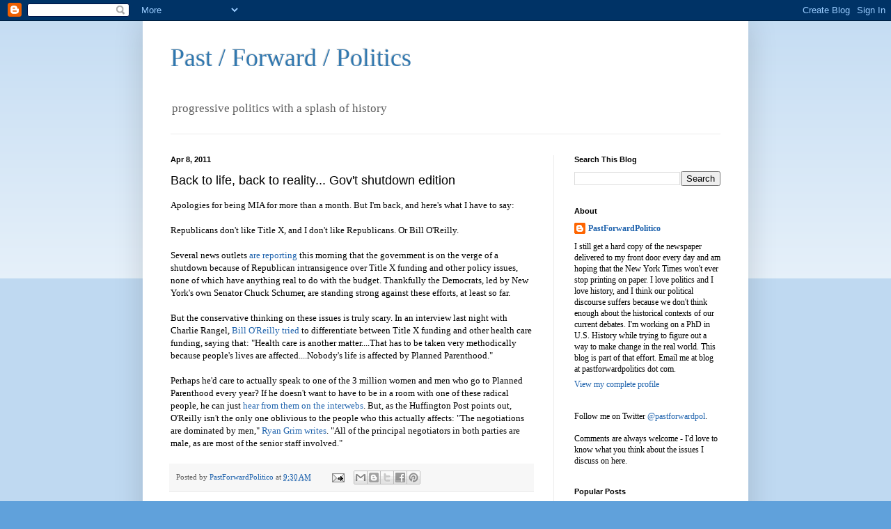

--- FILE ---
content_type: text/html; charset=UTF-8
request_url: http://www.pastforwardpolitics.com/2011/04/back-to-life-back-to-reality-govt.html
body_size: 11838
content:
<!DOCTYPE html>
<html class='v2' dir='ltr' lang='en'>
<head>
<link href='https://www.blogger.com/static/v1/widgets/335934321-css_bundle_v2.css' rel='stylesheet' type='text/css'/>
<meta content='width=1100' name='viewport'/>
<meta content='text/html; charset=UTF-8' http-equiv='Content-Type'/>
<meta content='blogger' name='generator'/>
<link href='http://www.pastforwardpolitics.com/favicon.ico' rel='icon' type='image/x-icon'/>
<link href='http://www.pastforwardpolitics.com/2011/04/back-to-life-back-to-reality-govt.html' rel='canonical'/>
<link rel="alternate" type="application/atom+xml" title="Past / Forward / Politics - Atom" href="http://www.pastforwardpolitics.com/feeds/posts/default" />
<link rel="alternate" type="application/rss+xml" title="Past / Forward / Politics - RSS" href="http://www.pastforwardpolitics.com/feeds/posts/default?alt=rss" />
<link rel="service.post" type="application/atom+xml" title="Past / Forward / Politics - Atom" href="https://www.blogger.com/feeds/7345216493427293270/posts/default" />

<link rel="alternate" type="application/atom+xml" title="Past / Forward / Politics - Atom" href="http://www.pastforwardpolitics.com/feeds/8990229241097890493/comments/default" />
<!--Can't find substitution for tag [blog.ieCssRetrofitLinks]-->
<meta content='http://www.pastforwardpolitics.com/2011/04/back-to-life-back-to-reality-govt.html' property='og:url'/>
<meta content='Back to life, back to reality... Gov&#39;t shutdown edition' property='og:title'/>
<meta content='Apologies for being MIA for more than a month. But I&#39;m back, and here&#39;s what I have to say:   Republicans don&#39;t like Title X, and I don&#39;t li...' property='og:description'/>
<title>Past / Forward / Politics: Back to life, back to reality... Gov't shutdown edition</title>
<style id='page-skin-1' type='text/css'><!--
/*
-----------------------------------------------
Blogger Template Style
Name:     Simple
Designer: Blogger
URL:      www.blogger.com
----------------------------------------------- */
/* Content
----------------------------------------------- */
body {
font: normal normal 12px Georgia, Utopia, 'Palatino Linotype', Palatino, serif;;
color: #000000;
background: #60a1db none repeat scroll top left;
padding: 0 40px 40px 40px;
}
html body .region-inner {
min-width: 0;
max-width: 100%;
width: auto;
}
h2 {
font-size: 22px;
}
a:link {
text-decoration:none;
color: #1f63ad;
}
a:visited {
text-decoration:none;
color: #4eabff;
}
a:hover {
text-decoration:underline;
color: #2b7eff;
}
.body-fauxcolumn-outer .fauxcolumn-inner {
background: transparent url(https://resources.blogblog.com/blogblog/data/1kt/simple/body_gradient_tile_light.png) repeat scroll top left;
_background-image: none;
}
.body-fauxcolumn-outer .cap-top {
position: absolute;
z-index: 1;
height: 400px;
width: 100%;
}
.body-fauxcolumn-outer .cap-top .cap-left {
width: 100%;
background: transparent url(https://resources.blogblog.com/blogblog/data/1kt/simple/gradients_light.png) repeat-x scroll top left;
_background-image: none;
}
.content-outer {
-moz-box-shadow: 0 0 40px rgba(0, 0, 0, .15);
-webkit-box-shadow: 0 0 5px rgba(0, 0, 0, .15);
-goog-ms-box-shadow: 0 0 10px #333333;
box-shadow: 0 0 40px rgba(0, 0, 0, .15);
margin-bottom: 1px;
}
.content-inner {
padding: 10px 10px;
}
.content-inner {
background-color: #ffffff;
}
/* Header
----------------------------------------------- */
.header-outer {
background: transparent none repeat-x scroll 0 -400px;
_background-image: none;
}
.Header h1 {
font: normal normal 36px Georgia, Utopia, 'Palatino Linotype', Palatino, serif;;
color: #3078b0;
text-shadow: -1px -1px 1px rgba(0, 0, 0, .2);
}
.Header h1 a {
color: #3078b0;
}
.Header .description {
font-size: 140%;
color: #5c5c5c;
}
.header-inner .Header .titlewrapper {
padding: 22px 30px;
}
.header-inner .Header .descriptionwrapper {
padding: 0 30px;
}
/* Tabs
----------------------------------------------- */
.tabs-inner .section:first-child {
border-top: 1px solid #ececec;
}
.tabs-inner .section:first-child ul {
margin-top: -1px;
border-top: 1px solid #ececec;
border-left: 0 solid #ececec;
border-right: 0 solid #ececec;
}
.tabs-inner .widget ul {
background: #f3f3f3 url(https://resources.blogblog.com/blogblog/data/1kt/simple/gradients_light.png) repeat-x scroll 0 -800px;
_background-image: none;
border-bottom: 1px solid #ececec;
margin-top: 0;
margin-left: -30px;
margin-right: -30px;
}
.tabs-inner .widget li a {
display: inline-block;
padding: .6em 1em;
font: normal normal 14px Arial, Tahoma, Helvetica, FreeSans, sans-serif;
color: #959595;
border-left: 1px solid #ffffff;
border-right: 1px solid #ececec;
}
.tabs-inner .widget li:first-child a {
border-left: none;
}
.tabs-inner .widget li.selected a, .tabs-inner .widget li a:hover {
color: #000000;
background-color: #ececec;
text-decoration: none;
}
/* Columns
----------------------------------------------- */
.main-outer {
border-top: 0 solid #ececec;
}
.fauxcolumn-left-outer .fauxcolumn-inner {
border-right: 1px solid #ececec;
}
.fauxcolumn-right-outer .fauxcolumn-inner {
border-left: 1px solid #ececec;
}
/* Headings
----------------------------------------------- */
div.widget > h2,
div.widget h2.title {
margin: 0 0 1em 0;
font: normal bold 11px Arial, Tahoma, Helvetica, FreeSans, sans-serif;
color: #000000;
}
/* Widgets
----------------------------------------------- */
.widget .zippy {
color: #959595;
text-shadow: 2px 2px 1px rgba(0, 0, 0, .1);
}
.widget .popular-posts ul {
list-style: none;
}
/* Posts
----------------------------------------------- */
h2.date-header {
font: normal bold 11px Arial, Tahoma, Helvetica, FreeSans, sans-serif;
}
.date-header span {
background-color: transparent;
color: #000000;
padding: inherit;
letter-spacing: inherit;
margin: inherit;
}
.main-inner {
padding-top: 30px;
padding-bottom: 30px;
}
.main-inner .column-center-inner {
padding: 0 15px;
}
.main-inner .column-center-inner .section {
margin: 0 15px;
}
.post {
margin: 0 0 25px 0;
}
h3.post-title, .comments h4 {
font: normal normal 18px 'Trebuchet MS', Trebuchet, sans-serif;;
margin: .75em 0 0;
}
.post-body {
font-size: 110%;
line-height: 1.4;
position: relative;
}
.post-body img, .post-body .tr-caption-container, .Profile img, .Image img,
.BlogList .item-thumbnail img {
padding: 2px;
background: #ffffff;
border: 1px solid #ececec;
-moz-box-shadow: 1px 1px 5px rgba(0, 0, 0, .1);
-webkit-box-shadow: 1px 1px 5px rgba(0, 0, 0, .1);
box-shadow: 1px 1px 5px rgba(0, 0, 0, .1);
}
.post-body img, .post-body .tr-caption-container {
padding: 5px;
}
.post-body .tr-caption-container {
color: #000000;
}
.post-body .tr-caption-container img {
padding: 0;
background: transparent;
border: none;
-moz-box-shadow: 0 0 0 rgba(0, 0, 0, .1);
-webkit-box-shadow: 0 0 0 rgba(0, 0, 0, .1);
box-shadow: 0 0 0 rgba(0, 0, 0, .1);
}
.post-header {
margin: 0 0 1.5em;
line-height: 1.6;
font-size: 90%;
}
.post-footer {
margin: 20px -2px 0;
padding: 5px 10px;
color: #5c5c5c;
background-color: #f7f7f7;
border-bottom: 1px solid #ececec;
line-height: 1.6;
font-size: 90%;
}
#comments .comment-author {
padding-top: 1.5em;
border-top: 1px solid #ececec;
background-position: 0 1.5em;
}
#comments .comment-author:first-child {
padding-top: 0;
border-top: none;
}
.avatar-image-container {
margin: .2em 0 0;
}
#comments .avatar-image-container img {
border: 1px solid #ececec;
}
/* Comments
----------------------------------------------- */
.comments .comments-content .icon.blog-author {
background-repeat: no-repeat;
background-image: url([data-uri]);
}
.comments .comments-content .loadmore a {
border-top: 1px solid #959595;
border-bottom: 1px solid #959595;
}
.comments .comment-thread.inline-thread {
background-color: #f7f7f7;
}
.comments .continue {
border-top: 2px solid #959595;
}
/* Accents
---------------------------------------------- */
.section-columns td.columns-cell {
border-left: 1px solid #ececec;
}
.blog-pager {
background: transparent none no-repeat scroll top center;
}
.blog-pager-older-link, .home-link,
.blog-pager-newer-link {
background-color: #ffffff;
padding: 5px;
}
.footer-outer {
border-top: 0 dashed #bbbbbb;
}
/* Mobile
----------------------------------------------- */
body.mobile  {
background-size: auto;
}
.mobile .body-fauxcolumn-outer {
background: transparent none repeat scroll top left;
}
.mobile .body-fauxcolumn-outer .cap-top {
background-size: 100% auto;
}
.mobile .content-outer {
-webkit-box-shadow: 0 0 3px rgba(0, 0, 0, .15);
box-shadow: 0 0 3px rgba(0, 0, 0, .15);
}
.mobile .tabs-inner .widget ul {
margin-left: 0;
margin-right: 0;
}
.mobile .post {
margin: 0;
}
.mobile .main-inner .column-center-inner .section {
margin: 0;
}
.mobile .date-header span {
padding: 0.1em 10px;
margin: 0 -10px;
}
.mobile h3.post-title {
margin: 0;
}
.mobile .blog-pager {
background: transparent none no-repeat scroll top center;
}
.mobile .footer-outer {
border-top: none;
}
.mobile .main-inner, .mobile .footer-inner {
background-color: #ffffff;
}
.mobile-index-contents {
color: #000000;
}
.mobile-link-button {
background-color: #1f63ad;
}
.mobile-link-button a:link, .mobile-link-button a:visited {
color: #ffffff;
}
.mobile .tabs-inner .section:first-child {
border-top: none;
}
.mobile .tabs-inner .PageList .widget-content {
background-color: #ececec;
color: #000000;
border-top: 1px solid #ececec;
border-bottom: 1px solid #ececec;
}
.mobile .tabs-inner .PageList .widget-content .pagelist-arrow {
border-left: 1px solid #ececec;
}

--></style>
<style id='template-skin-1' type='text/css'><!--
body {
min-width: 870px;
}
.content-outer, .content-fauxcolumn-outer, .region-inner {
min-width: 870px;
max-width: 870px;
_width: 870px;
}
.main-inner .columns {
padding-left: 0px;
padding-right: 270px;
}
.main-inner .fauxcolumn-center-outer {
left: 0px;
right: 270px;
/* IE6 does not respect left and right together */
_width: expression(this.parentNode.offsetWidth -
parseInt("0px") -
parseInt("270px") + 'px');
}
.main-inner .fauxcolumn-left-outer {
width: 0px;
}
.main-inner .fauxcolumn-right-outer {
width: 270px;
}
.main-inner .column-left-outer {
width: 0px;
right: 100%;
margin-left: -0px;
}
.main-inner .column-right-outer {
width: 270px;
margin-right: -270px;
}
#layout {
min-width: 0;
}
#layout .content-outer {
min-width: 0;
width: 800px;
}
#layout .region-inner {
min-width: 0;
width: auto;
}
body#layout div.add_widget {
padding: 8px;
}
body#layout div.add_widget a {
margin-left: 32px;
}
--></style>
<link href='https://www.blogger.com/dyn-css/authorization.css?targetBlogID=7345216493427293270&amp;zx=2fbecdf1-2ae6-47ad-a43e-d5f470a338ae' media='none' onload='if(media!=&#39;all&#39;)media=&#39;all&#39;' rel='stylesheet'/><noscript><link href='https://www.blogger.com/dyn-css/authorization.css?targetBlogID=7345216493427293270&amp;zx=2fbecdf1-2ae6-47ad-a43e-d5f470a338ae' rel='stylesheet'/></noscript>
<meta name='google-adsense-platform-account' content='ca-host-pub-1556223355139109'/>
<meta name='google-adsense-platform-domain' content='blogspot.com'/>

</head>
<body class='loading variant-pale'>
<div class='navbar section' id='navbar' name='Navbar'><div class='widget Navbar' data-version='1' id='Navbar1'><script type="text/javascript">
    function setAttributeOnload(object, attribute, val) {
      if(window.addEventListener) {
        window.addEventListener('load',
          function(){ object[attribute] = val; }, false);
      } else {
        window.attachEvent('onload', function(){ object[attribute] = val; });
      }
    }
  </script>
<div id="navbar-iframe-container"></div>
<script type="text/javascript" src="https://apis.google.com/js/platform.js"></script>
<script type="text/javascript">
      gapi.load("gapi.iframes:gapi.iframes.style.bubble", function() {
        if (gapi.iframes && gapi.iframes.getContext) {
          gapi.iframes.getContext().openChild({
              url: 'https://www.blogger.com/navbar/7345216493427293270?po\x3d8990229241097890493\x26origin\x3dhttp://www.pastforwardpolitics.com',
              where: document.getElementById("navbar-iframe-container"),
              id: "navbar-iframe"
          });
        }
      });
    </script><script type="text/javascript">
(function() {
var script = document.createElement('script');
script.type = 'text/javascript';
script.src = '//pagead2.googlesyndication.com/pagead/js/google_top_exp.js';
var head = document.getElementsByTagName('head')[0];
if (head) {
head.appendChild(script);
}})();
</script>
</div></div>
<div class='body-fauxcolumns'>
<div class='fauxcolumn-outer body-fauxcolumn-outer'>
<div class='cap-top'>
<div class='cap-left'></div>
<div class='cap-right'></div>
</div>
<div class='fauxborder-left'>
<div class='fauxborder-right'></div>
<div class='fauxcolumn-inner'>
</div>
</div>
<div class='cap-bottom'>
<div class='cap-left'></div>
<div class='cap-right'></div>
</div>
</div>
</div>
<div class='content'>
<div class='content-fauxcolumns'>
<div class='fauxcolumn-outer content-fauxcolumn-outer'>
<div class='cap-top'>
<div class='cap-left'></div>
<div class='cap-right'></div>
</div>
<div class='fauxborder-left'>
<div class='fauxborder-right'></div>
<div class='fauxcolumn-inner'>
</div>
</div>
<div class='cap-bottom'>
<div class='cap-left'></div>
<div class='cap-right'></div>
</div>
</div>
</div>
<div class='content-outer'>
<div class='content-cap-top cap-top'>
<div class='cap-left'></div>
<div class='cap-right'></div>
</div>
<div class='fauxborder-left content-fauxborder-left'>
<div class='fauxborder-right content-fauxborder-right'></div>
<div class='content-inner'>
<header>
<div class='header-outer'>
<div class='header-cap-top cap-top'>
<div class='cap-left'></div>
<div class='cap-right'></div>
</div>
<div class='fauxborder-left header-fauxborder-left'>
<div class='fauxborder-right header-fauxborder-right'></div>
<div class='region-inner header-inner'>
<div class='header section' id='header' name='Header'><div class='widget Header' data-version='1' id='Header1'>
<div id='header-inner'>
<div class='titlewrapper'>
<h1 class='title'>
<a href='http://www.pastforwardpolitics.com/'>
Past / Forward / Politics
</a>
</h1>
</div>
<div class='descriptionwrapper'>
<p class='description'><span>progressive politics with a splash of history</span></p>
</div>
</div>
</div></div>
</div>
</div>
<div class='header-cap-bottom cap-bottom'>
<div class='cap-left'></div>
<div class='cap-right'></div>
</div>
</div>
</header>
<div class='tabs-outer'>
<div class='tabs-cap-top cap-top'>
<div class='cap-left'></div>
<div class='cap-right'></div>
</div>
<div class='fauxborder-left tabs-fauxborder-left'>
<div class='fauxborder-right tabs-fauxborder-right'></div>
<div class='region-inner tabs-inner'>
<div class='tabs no-items section' id='crosscol' name='Cross-Column'></div>
<div class='tabs no-items section' id='crosscol-overflow' name='Cross-Column 2'></div>
</div>
</div>
<div class='tabs-cap-bottom cap-bottom'>
<div class='cap-left'></div>
<div class='cap-right'></div>
</div>
</div>
<div class='main-outer'>
<div class='main-cap-top cap-top'>
<div class='cap-left'></div>
<div class='cap-right'></div>
</div>
<div class='fauxborder-left main-fauxborder-left'>
<div class='fauxborder-right main-fauxborder-right'></div>
<div class='region-inner main-inner'>
<div class='columns fauxcolumns'>
<div class='fauxcolumn-outer fauxcolumn-center-outer'>
<div class='cap-top'>
<div class='cap-left'></div>
<div class='cap-right'></div>
</div>
<div class='fauxborder-left'>
<div class='fauxborder-right'></div>
<div class='fauxcolumn-inner'>
</div>
</div>
<div class='cap-bottom'>
<div class='cap-left'></div>
<div class='cap-right'></div>
</div>
</div>
<div class='fauxcolumn-outer fauxcolumn-left-outer'>
<div class='cap-top'>
<div class='cap-left'></div>
<div class='cap-right'></div>
</div>
<div class='fauxborder-left'>
<div class='fauxborder-right'></div>
<div class='fauxcolumn-inner'>
</div>
</div>
<div class='cap-bottom'>
<div class='cap-left'></div>
<div class='cap-right'></div>
</div>
</div>
<div class='fauxcolumn-outer fauxcolumn-right-outer'>
<div class='cap-top'>
<div class='cap-left'></div>
<div class='cap-right'></div>
</div>
<div class='fauxborder-left'>
<div class='fauxborder-right'></div>
<div class='fauxcolumn-inner'>
</div>
</div>
<div class='cap-bottom'>
<div class='cap-left'></div>
<div class='cap-right'></div>
</div>
</div>
<!-- corrects IE6 width calculation -->
<div class='columns-inner'>
<div class='column-center-outer'>
<div class='column-center-inner'>
<div class='main section' id='main' name='Main'><div class='widget Blog' data-version='1' id='Blog1'>
<div class='blog-posts hfeed'>

          <div class="date-outer">
        
<h2 class='date-header'><span>Apr 8, 2011</span></h2>

          <div class="date-posts">
        
<div class='post-outer'>
<div class='post hentry uncustomized-post-template' itemprop='blogPost' itemscope='itemscope' itemtype='http://schema.org/BlogPosting'>
<meta content='7345216493427293270' itemprop='blogId'/>
<meta content='8990229241097890493' itemprop='postId'/>
<a name='8990229241097890493'></a>
<h3 class='post-title entry-title' itemprop='name'>
Back to life, back to reality... Gov't shutdown edition
</h3>
<div class='post-header'>
<div class='post-header-line-1'></div>
</div>
<div class='post-body entry-content' id='post-body-8990229241097890493' itemprop='description articleBody'>
Apologies for being MIA for more than a month. But I'm back, and here's what I have to say:<br />
<br />
Republicans don't like Title X, and I don't like Republicans. Or Bill O'Reilly.<br />
<br />
Several news outlets <a href="http://www.nytimes.com/2011/04/09/us/politics/09fiscal.html?hp">are reporting</a> this morning that the government is on the verge of a shutdown because of Republican intransigence over Title X funding and other policy issues, none of which have anything real to do with the budget. Thankfully the Democrats, led by New York's own Senator Chuck Schumer, are standing strong against these efforts, at least so far.<br />
<br />
But the conservative thinking on these issues is truly scary. In an interview last night with Charlie Rangel, <a href="http://www.huffingtonpost.com/2011/04/07/government-shutdown-planned-parenthood_n_846463.html">Bill O'Reilly tried</a> to differentiate between Title X funding and other health care funding, saying that: "Health care is another matter....That has to be taken very methodically because people's lives are affected....Nobody's life is affected by Planned Parenthood."<br />
<br />
Perhaps he'd care to actually speak to one of the 3 million women and men who go to Planned Parenthood every year? If he doesn't want to have to be in a room with one of these radical people, he can just <a href="http://istandwithplannedparenthood.blogspot.com/">hear from them on the interwebs</a>. But, as the Huffington Post points out, O'Reilly isn't the only one oblivious to the people who this actually affects:&nbsp;"The negotiations are dominated by men," <a href="http://www.huffingtonpost.com/2011/04/07/government-shutdown-planned-parenthood_n_846463.html">Ryan Grim writes</a>. "All of the principal negotiators in both parties are male, as are most of the senior staff involved."
<div style='clear: both;'></div>
</div>
<div class='post-footer'>
<div class='post-footer-line post-footer-line-1'>
<span class='post-author vcard'>
Posted by
<span class='fn' itemprop='author' itemscope='itemscope' itemtype='http://schema.org/Person'>
<meta content='https://www.blogger.com/profile/12575515761059940687' itemprop='url'/>
<a class='g-profile' href='https://www.blogger.com/profile/12575515761059940687' rel='author' title='author profile'>
<span itemprop='name'>PastForwardPolitico</span>
</a>
</span>
</span>
<span class='post-timestamp'>
at
<meta content='http://www.pastforwardpolitics.com/2011/04/back-to-life-back-to-reality-govt.html' itemprop='url'/>
<a class='timestamp-link' href='http://www.pastforwardpolitics.com/2011/04/back-to-life-back-to-reality-govt.html' rel='bookmark' title='permanent link'><abbr class='published' itemprop='datePublished' title='2011-04-08T09:30:00-04:00'>9:30&#8239;AM</abbr></a>
</span>
<span class='post-comment-link'>
</span>
<span class='post-icons'>
<span class='item-action'>
<a href='https://www.blogger.com/email-post/7345216493427293270/8990229241097890493' title='Email Post'>
<img alt='' class='icon-action' height='13' src='https://resources.blogblog.com/img/icon18_email.gif' width='18'/>
</a>
</span>
<span class='item-control blog-admin pid-258030470'>
<a href='https://www.blogger.com/post-edit.g?blogID=7345216493427293270&postID=8990229241097890493&from=pencil' title='Edit Post'>
<img alt='' class='icon-action' height='18' src='https://resources.blogblog.com/img/icon18_edit_allbkg.gif' width='18'/>
</a>
</span>
</span>
<div class='post-share-buttons goog-inline-block'>
<a class='goog-inline-block share-button sb-email' href='https://www.blogger.com/share-post.g?blogID=7345216493427293270&postID=8990229241097890493&target=email' target='_blank' title='Email This'><span class='share-button-link-text'>Email This</span></a><a class='goog-inline-block share-button sb-blog' href='https://www.blogger.com/share-post.g?blogID=7345216493427293270&postID=8990229241097890493&target=blog' onclick='window.open(this.href, "_blank", "height=270,width=475"); return false;' target='_blank' title='BlogThis!'><span class='share-button-link-text'>BlogThis!</span></a><a class='goog-inline-block share-button sb-twitter' href='https://www.blogger.com/share-post.g?blogID=7345216493427293270&postID=8990229241097890493&target=twitter' target='_blank' title='Share to X'><span class='share-button-link-text'>Share to X</span></a><a class='goog-inline-block share-button sb-facebook' href='https://www.blogger.com/share-post.g?blogID=7345216493427293270&postID=8990229241097890493&target=facebook' onclick='window.open(this.href, "_blank", "height=430,width=640"); return false;' target='_blank' title='Share to Facebook'><span class='share-button-link-text'>Share to Facebook</span></a><a class='goog-inline-block share-button sb-pinterest' href='https://www.blogger.com/share-post.g?blogID=7345216493427293270&postID=8990229241097890493&target=pinterest' target='_blank' title='Share to Pinterest'><span class='share-button-link-text'>Share to Pinterest</span></a>
</div>
</div>
<div class='post-footer-line post-footer-line-2'>
<span class='post-labels'>
</span>
</div>
<div class='post-footer-line post-footer-line-3'>
<span class='post-location'>
</span>
</div>
</div>
</div>
<div class='comments' id='comments'>
<a name='comments'></a>
<h4>No comments:</h4>
<div id='Blog1_comments-block-wrapper'>
<dl class='' id='comments-block'>
</dl>
</div>
<p class='comment-footer'>
<div class='comment-form'>
<a name='comment-form'></a>
<h4 id='comment-post-message'>Post a Comment</h4>
<p>
</p>
<a href='https://www.blogger.com/comment/frame/7345216493427293270?po=8990229241097890493&hl=en&saa=85391&origin=http://www.pastforwardpolitics.com' id='comment-editor-src'></a>
<iframe allowtransparency='true' class='blogger-iframe-colorize blogger-comment-from-post' frameborder='0' height='410px' id='comment-editor' name='comment-editor' src='' width='100%'></iframe>
<script src='https://www.blogger.com/static/v1/jsbin/2830521187-comment_from_post_iframe.js' type='text/javascript'></script>
<script type='text/javascript'>
      BLOG_CMT_createIframe('https://www.blogger.com/rpc_relay.html');
    </script>
</div>
</p>
</div>
</div>

        </div></div>
      
</div>
<div class='blog-pager' id='blog-pager'>
<span id='blog-pager-newer-link'>
<a class='blog-pager-newer-link' href='http://www.pastforwardpolitics.com/2011/11/im-back.html' id='Blog1_blog-pager-newer-link' title='Newer Post'>Newer Post</a>
</span>
<span id='blog-pager-older-link'>
<a class='blog-pager-older-link' href='http://www.pastforwardpolitics.com/2011/03/nata-kills-9-afghan-children.html' id='Blog1_blog-pager-older-link' title='Older Post'>Older Post</a>
</span>
<a class='home-link' href='http://www.pastforwardpolitics.com/'>Home</a>
</div>
<div class='clear'></div>
<div class='post-feeds'>
<div class='feed-links'>
Subscribe to:
<a class='feed-link' href='http://www.pastforwardpolitics.com/feeds/8990229241097890493/comments/default' target='_blank' type='application/atom+xml'>Post Comments (Atom)</a>
</div>
</div>
</div></div>
</div>
</div>
<div class='column-left-outer'>
<div class='column-left-inner'>
<aside>
</aside>
</div>
</div>
<div class='column-right-outer'>
<div class='column-right-inner'>
<aside>
<div class='sidebar section' id='sidebar-right-1'><div class='widget BlogSearch' data-version='1' id='BlogSearch1'>
<h2 class='title'>Search This Blog</h2>
<div class='widget-content'>
<div id='BlogSearch1_form'>
<form action='http://www.pastforwardpolitics.com/search' class='gsc-search-box' target='_top'>
<table cellpadding='0' cellspacing='0' class='gsc-search-box'>
<tbody>
<tr>
<td class='gsc-input'>
<input autocomplete='off' class='gsc-input' name='q' size='10' title='search' type='text' value=''/>
</td>
<td class='gsc-search-button'>
<input class='gsc-search-button' title='search' type='submit' value='Search'/>
</td>
</tr>
</tbody>
</table>
</form>
</div>
</div>
<div class='clear'></div>
</div><div class='widget Profile' data-version='1' id='Profile1'>
<h2>About</h2>
<div class='widget-content'>
<dl class='profile-datablock'>
<dt class='profile-data'>
<a class='profile-name-link g-profile' href='https://www.blogger.com/profile/12575515761059940687' rel='author' style='background-image: url(//www.blogger.com/img/logo-16.png);'>
PastForwardPolitico
</a>
</dt>
<dd class='profile-textblock'>I still get a hard copy of the newspaper delivered to my front door every day and am hoping that the New York Times won't ever stop printing on paper. I love politics and I love history, and I think our political discourse suffers because we don't think enough about the historical contexts of our current debates. I'm working on a PhD in U.S. History while trying to figure out a way to make change in the real world. This blog is part of that effort. Email me at blog at pastforwardpolitics dot com.</dd>
</dl>
<a class='profile-link' href='https://www.blogger.com/profile/12575515761059940687' rel='author'>View my complete profile</a>
<div class='clear'></div>
</div>
</div><div class='widget Text' data-version='1' id='Text1'>
<div class='widget-content'>
Follow me on Twitter <a href="http://twitter.com/#!/pastforwardpol">@pastforwardpol</a>.<div><br/>  <div>Comments are always welcome - I'd love to know what you think about the issues I discuss on here.</div></div>
</div>
<div class='clear'></div>
</div><div class='widget PopularPosts' data-version='1' id='PopularPosts1'>
<h2>Popular Posts</h2>
<div class='widget-content popular-posts'>
<ul>
<li>
<div class='item-title'><a href='http://www.pastforwardpolitics.com/2012/03/overcrowding-courts-isnt-way-to-reform.html'>Overcrowding the Courts Isn't the Way to Reform Our Justice System</a></div>
<div class='item-snippet'>Will crowding an already-crowded criminal justice system lead to reform?   In yesterday&#8217;s New York Times  Sunday Review, Michelle Alexander ...</div>
</li>
<li>
<div class='item-title'><a href='http://www.pastforwardpolitics.com/2011/12/does-anybody-in-washington-have-any.html'>Does Anybody in Washington Have Any Actual Ideas?</a></div>
<div class='item-snippet'>Instead of grading papers, I was procrastinating by browsing Twitter (obviously), which recommended that I check out @NRCC - the National Re...</div>
</li>
<li>
<div class='item-title'><a href='http://www.pastforwardpolitics.com/2011/12/1928-catholicism-2011-mormonism-or-is.html'>1928 Catholicism = 2011 Mormonism? Or is it Islam?</a></div>
<div class='item-snippet'>Historian Robert Slayton has a column  in the Times &#160;today about the anti-Catholic hysteria that Al Smith provoked when he ran for president...</div>
</li>
<li>
<div class='item-title'><a href='http://www.pastforwardpolitics.com/2012/02/what-alan-lomax-can-tell-us-about.html'>What Alan Lomax Can Tell Us About Research and Teaching in the Digital Age</a></div>
<div class='item-snippet'>Last week the New York Times reported  that the world will soon have digital access to an unbelievable trove of recorded music and dance fro...</div>
</li>
</ul>
<div class='clear'></div>
</div>
</div><div class='widget BlogArchive' data-version='1' id='BlogArchive1'>
<h2>Blog Archive</h2>
<div class='widget-content'>
<div id='ArchiveList'>
<div id='BlogArchive1_ArchiveList'>
<ul class='hierarchy'>
<li class='archivedate collapsed'>
<a class='toggle' href='javascript:void(0)'>
<span class='zippy'>

        &#9658;&#160;
      
</span>
</a>
<a class='post-count-link' href='http://www.pastforwardpolitics.com/2012/'>
2012
</a>
<span class='post-count' dir='ltr'>(3)</span>
<ul class='hierarchy'>
<li class='archivedate collapsed'>
<a class='toggle' href='javascript:void(0)'>
<span class='zippy'>

        &#9658;&#160;
      
</span>
</a>
<a class='post-count-link' href='http://www.pastforwardpolitics.com/2012/03/'>
March
</a>
<span class='post-count' dir='ltr'>(1)</span>
</li>
</ul>
<ul class='hierarchy'>
<li class='archivedate collapsed'>
<a class='toggle' href='javascript:void(0)'>
<span class='zippy'>

        &#9658;&#160;
      
</span>
</a>
<a class='post-count-link' href='http://www.pastforwardpolitics.com/2012/02/'>
February
</a>
<span class='post-count' dir='ltr'>(2)</span>
</li>
</ul>
</li>
</ul>
<ul class='hierarchy'>
<li class='archivedate expanded'>
<a class='toggle' href='javascript:void(0)'>
<span class='zippy toggle-open'>

        &#9660;&#160;
      
</span>
</a>
<a class='post-count-link' href='http://www.pastforwardpolitics.com/2011/'>
2011
</a>
<span class='post-count' dir='ltr'>(44)</span>
<ul class='hierarchy'>
<li class='archivedate collapsed'>
<a class='toggle' href='javascript:void(0)'>
<span class='zippy'>

        &#9658;&#160;
      
</span>
</a>
<a class='post-count-link' href='http://www.pastforwardpolitics.com/2011/12/'>
December
</a>
<span class='post-count' dir='ltr'>(3)</span>
</li>
</ul>
<ul class='hierarchy'>
<li class='archivedate collapsed'>
<a class='toggle' href='javascript:void(0)'>
<span class='zippy'>

        &#9658;&#160;
      
</span>
</a>
<a class='post-count-link' href='http://www.pastforwardpolitics.com/2011/11/'>
November
</a>
<span class='post-count' dir='ltr'>(3)</span>
</li>
</ul>
<ul class='hierarchy'>
<li class='archivedate expanded'>
<a class='toggle' href='javascript:void(0)'>
<span class='zippy toggle-open'>

        &#9660;&#160;
      
</span>
</a>
<a class='post-count-link' href='http://www.pastforwardpolitics.com/2011/04/'>
April
</a>
<span class='post-count' dir='ltr'>(1)</span>
<ul class='posts'>
<li><a href='http://www.pastforwardpolitics.com/2011/04/back-to-life-back-to-reality-govt.html'>Back to life, back to reality... Gov&#39;t shutdown ed...</a></li>
</ul>
</li>
</ul>
<ul class='hierarchy'>
<li class='archivedate collapsed'>
<a class='toggle' href='javascript:void(0)'>
<span class='zippy'>

        &#9658;&#160;
      
</span>
</a>
<a class='post-count-link' href='http://www.pastforwardpolitics.com/2011/03/'>
March
</a>
<span class='post-count' dir='ltr'>(3)</span>
</li>
</ul>
<ul class='hierarchy'>
<li class='archivedate collapsed'>
<a class='toggle' href='javascript:void(0)'>
<span class='zippy'>

        &#9658;&#160;
      
</span>
</a>
<a class='post-count-link' href='http://www.pastforwardpolitics.com/2011/02/'>
February
</a>
<span class='post-count' dir='ltr'>(13)</span>
</li>
</ul>
<ul class='hierarchy'>
<li class='archivedate collapsed'>
<a class='toggle' href='javascript:void(0)'>
<span class='zippy'>

        &#9658;&#160;
      
</span>
</a>
<a class='post-count-link' href='http://www.pastforwardpolitics.com/2011/01/'>
January
</a>
<span class='post-count' dir='ltr'>(21)</span>
</li>
</ul>
</li>
</ul>
<ul class='hierarchy'>
<li class='archivedate collapsed'>
<a class='toggle' href='javascript:void(0)'>
<span class='zippy'>

        &#9658;&#160;
      
</span>
</a>
<a class='post-count-link' href='http://www.pastforwardpolitics.com/2010/'>
2010
</a>
<span class='post-count' dir='ltr'>(34)</span>
<ul class='hierarchy'>
<li class='archivedate collapsed'>
<a class='toggle' href='javascript:void(0)'>
<span class='zippy'>

        &#9658;&#160;
      
</span>
</a>
<a class='post-count-link' href='http://www.pastforwardpolitics.com/2010/12/'>
December
</a>
<span class='post-count' dir='ltr'>(30)</span>
</li>
</ul>
<ul class='hierarchy'>
<li class='archivedate collapsed'>
<a class='toggle' href='javascript:void(0)'>
<span class='zippy'>

        &#9658;&#160;
      
</span>
</a>
<a class='post-count-link' href='http://www.pastforwardpolitics.com/2010/10/'>
October
</a>
<span class='post-count' dir='ltr'>(3)</span>
</li>
</ul>
<ul class='hierarchy'>
<li class='archivedate collapsed'>
<a class='toggle' href='javascript:void(0)'>
<span class='zippy'>

        &#9658;&#160;
      
</span>
</a>
<a class='post-count-link' href='http://www.pastforwardpolitics.com/2010/09/'>
September
</a>
<span class='post-count' dir='ltr'>(1)</span>
</li>
</ul>
</li>
</ul>
</div>
</div>
<div class='clear'></div>
</div>
</div><div class='widget Label' data-version='1' id='Label1'>
<h2>Labels</h2>
<div class='widget-content list-label-widget-content'>
<ul>
<li>
<a dir='ltr' href='http://www.pastforwardpolitics.com/search/label/abortion'>abortion</a>
<span dir='ltr'>(3)</span>
</li>
<li>
<a dir='ltr' href='http://www.pastforwardpolitics.com/search/label/Chris%20Hedges'>Chris Hedges</a>
<span dir='ltr'>(1)</span>
</li>
<li>
<a dir='ltr' href='http://www.pastforwardpolitics.com/search/label/civil%20disobedience'>civil disobedience</a>
<span dir='ltr'>(1)</span>
</li>
<li>
<a dir='ltr' href='http://www.pastforwardpolitics.com/search/label/Civil%20War'>Civil War</a>
<span dir='ltr'>(1)</span>
</li>
<li>
<a dir='ltr' href='http://www.pastforwardpolitics.com/search/label/compromise'>compromise</a>
<span dir='ltr'>(1)</span>
</li>
<li>
<a dir='ltr' href='http://www.pastforwardpolitics.com/search/label/Congress'>Congress</a>
<span dir='ltr'>(1)</span>
</li>
<li>
<a dir='ltr' href='http://www.pastforwardpolitics.com/search/label/criminal%20justice'>criminal justice</a>
<span dir='ltr'>(1)</span>
</li>
<li>
<a dir='ltr' href='http://www.pastforwardpolitics.com/search/label/DADT'>DADT</a>
<span dir='ltr'>(2)</span>
</li>
<li>
<a dir='ltr' href='http://www.pastforwardpolitics.com/search/label/David%20Brooks'>David Brooks</a>
<span dir='ltr'>(2)</span>
</li>
<li>
<a dir='ltr' href='http://www.pastforwardpolitics.com/search/label/David%20Stockman'>David Stockman</a>
<span dir='ltr'>(2)</span>
</li>
<li>
<a dir='ltr' href='http://www.pastforwardpolitics.com/search/label/Debt'>Debt</a>
<span dir='ltr'>(2)</span>
</li>
<li>
<a dir='ltr' href='http://www.pastforwardpolitics.com/search/label/defense%20spending'>defense spending</a>
<span dir='ltr'>(1)</span>
</li>
<li>
<a dir='ltr' href='http://www.pastforwardpolitics.com/search/label/Deficit'>Deficit</a>
<span dir='ltr'>(4)</span>
</li>
<li>
<a dir='ltr' href='http://www.pastforwardpolitics.com/search/label/Democrats'>Democrats</a>
<span dir='ltr'>(2)</span>
</li>
<li>
<a dir='ltr' href='http://www.pastforwardpolitics.com/search/label/education'>education</a>
<span dir='ltr'>(2)</span>
</li>
<li>
<a dir='ltr' href='http://www.pastforwardpolitics.com/search/label/family%20planning'>family planning</a>
<span dir='ltr'>(2)</span>
</li>
<li>
<a dir='ltr' href='http://www.pastforwardpolitics.com/search/label/feminism'>feminism</a>
<span dir='ltr'>(2)</span>
</li>
<li>
<a dir='ltr' href='http://www.pastforwardpolitics.com/search/label/forgetting'>forgetting</a>
<span dir='ltr'>(1)</span>
</li>
<li>
<a dir='ltr' href='http://www.pastforwardpolitics.com/search/label/Fox%20News'>Fox News</a>
<span dir='ltr'>(2)</span>
</li>
<li>
<a dir='ltr' href='http://www.pastforwardpolitics.com/search/label/Frances%20Fox%20Piven'>Frances Fox Piven</a>
<span dir='ltr'>(1)</span>
</li>
<li>
<a dir='ltr' href='http://www.pastforwardpolitics.com/search/label/free%20elections'>free elections</a>
<span dir='ltr'>(1)</span>
</li>
<li>
<a dir='ltr' href='http://www.pastforwardpolitics.com/search/label/fun%20historical%20facts%20and%20stories'>fun historical facts and stories</a>
<span dir='ltr'>(5)</span>
</li>
<li>
<a dir='ltr' href='http://www.pastforwardpolitics.com/search/label/gay%20history'>gay history</a>
<span dir='ltr'>(1)</span>
</li>
<li>
<a dir='ltr' href='http://www.pastforwardpolitics.com/search/label/gender'>gender</a>
<span dir='ltr'>(2)</span>
</li>
<li>
<a dir='ltr' href='http://www.pastforwardpolitics.com/search/label/George%20Chauncey'>George Chauncey</a>
<span dir='ltr'>(1)</span>
</li>
<li>
<a dir='ltr' href='http://www.pastforwardpolitics.com/search/label/Globalization'>Globalization</a>
<span dir='ltr'>(1)</span>
</li>
<li>
<a dir='ltr' href='http://www.pastforwardpolitics.com/search/label/Harry%20Reid'>Harry Reid</a>
<span dir='ltr'>(1)</span>
</li>
<li>
<a dir='ltr' href='http://www.pastforwardpolitics.com/search/label/health%20care%20reform'>health care reform</a>
<span dir='ltr'>(4)</span>
</li>
<li>
<a dir='ltr' href='http://www.pastforwardpolitics.com/search/label/historical%20memory'>historical memory</a>
<span dir='ltr'>(3)</span>
</li>
<li>
<a dir='ltr' href='http://www.pastforwardpolitics.com/search/label/historical%20mythology'>historical mythology</a>
<span dir='ltr'>(2)</span>
</li>
<li>
<a dir='ltr' href='http://www.pastforwardpolitics.com/search/label/historical%20parallels'>historical parallels</a>
<span dir='ltr'>(2)</span>
</li>
<li>
<a dir='ltr' href='http://www.pastforwardpolitics.com/search/label/History%20eduction'>History eduction</a>
<span dir='ltr'>(1)</span>
</li>
<li>
<a dir='ltr' href='http://www.pastforwardpolitics.com/search/label/history%20textbooks'>history textbooks</a>
<span dir='ltr'>(1)</span>
</li>
<li>
<a dir='ltr' href='http://www.pastforwardpolitics.com/search/label/Ivory%20Coast'>Ivory Coast</a>
<span dir='ltr'>(2)</span>
</li>
<li>
<a dir='ltr' href='http://www.pastforwardpolitics.com/search/label/jobs'>jobs</a>
<span dir='ltr'>(1)</span>
</li>
<li>
<a dir='ltr' href='http://www.pastforwardpolitics.com/search/label/Julian%20Assange'>Julian Assange</a>
<span dir='ltr'>(1)</span>
</li>
<li>
<a dir='ltr' href='http://www.pastforwardpolitics.com/search/label/Margot%20Canaday'>Margot Canaday</a>
<span dir='ltr'>(1)</span>
</li>
<li>
<a dir='ltr' href='http://www.pastforwardpolitics.com/search/label/McCarthyism'>McCarthyism</a>
<span dir='ltr'>(1)</span>
</li>
<li>
<a dir='ltr' href='http://www.pastforwardpolitics.com/search/label/media'>media</a>
<span dir='ltr'>(1)</span>
</li>
<li>
<a dir='ltr' href='http://www.pastforwardpolitics.com/search/label/Michelle%20Alexander'>Michelle Alexander</a>
<span dir='ltr'>(1)</span>
</li>
<li>
<a dir='ltr' href='http://www.pastforwardpolitics.com/search/label/military'>military</a>
<span dir='ltr'>(2)</span>
</li>
<li>
<a dir='ltr' href='http://www.pastforwardpolitics.com/search/label/misinformation'>misinformation</a>
<span dir='ltr'>(2)</span>
</li>
<li>
<a dir='ltr' href='http://www.pastforwardpolitics.com/search/label/motherhood'>motherhood</a>
<span dir='ltr'>(1)</span>
</li>
<li>
<a dir='ltr' href='http://www.pastforwardpolitics.com/search/label/movements'>movements</a>
<span dir='ltr'>(1)</span>
</li>
<li>
<a dir='ltr' href='http://www.pastforwardpolitics.com/search/label/National%20Archives'>National Archives</a>
<span dir='ltr'>(1)</span>
</li>
<li>
<a dir='ltr' href='http://www.pastforwardpolitics.com/search/label/Nouriel%20Roubini'>Nouriel Roubini</a>
<span dir='ltr'>(1)</span>
</li>
<li>
<a dir='ltr' href='http://www.pastforwardpolitics.com/search/label/Obama'>Obama</a>
<span dir='ltr'>(3)</span>
</li>
<li>
<a dir='ltr' href='http://www.pastforwardpolitics.com/search/label/obituaries'>obituaries</a>
<span dir='ltr'>(1)</span>
</li>
<li>
<a dir='ltr' href='http://www.pastforwardpolitics.com/search/label/Occupy%20Wall%20Street'>Occupy Wall Street</a>
<span dir='ltr'>(1)</span>
</li>
<li>
<a dir='ltr' href='http://www.pastforwardpolitics.com/search/label/payroll%20taxes'>payroll taxes</a>
<span dir='ltr'>(1)</span>
</li>
<li>
<a dir='ltr' href='http://www.pastforwardpolitics.com/search/label/Politifact'>Politifact</a>
<span dir='ltr'>(1)</span>
</li>
<li>
<a dir='ltr' href='http://www.pastforwardpolitics.com/search/label/poverty'>poverty</a>
<span dir='ltr'>(1)</span>
</li>
<li>
<a dir='ltr' href='http://www.pastforwardpolitics.com/search/label/progressivism'>progressivism</a>
<span dir='ltr'>(2)</span>
</li>
<li>
<a dir='ltr' href='http://www.pastforwardpolitics.com/search/label/Prop%208'>Prop 8</a>
<span dir='ltr'>(1)</span>
</li>
<li>
<a dir='ltr' href='http://www.pastforwardpolitics.com/search/label/Public%20employees'>Public employees</a>
<span dir='ltr'>(1)</span>
</li>
<li>
<a dir='ltr' href='http://www.pastforwardpolitics.com/search/label/queer%20history'>queer history</a>
<span dir='ltr'>(2)</span>
</li>
<li>
<a dir='ltr' href='http://www.pastforwardpolitics.com/search/label/race'>race</a>
<span dir='ltr'>(3)</span>
</li>
<li>
<a dir='ltr' href='http://www.pastforwardpolitics.com/search/label/Rachel%20Maddow'>Rachel Maddow</a>
<span dir='ltr'>(2)</span>
</li>
<li>
<a dir='ltr' href='http://www.pastforwardpolitics.com/search/label/rape'>rape</a>
<span dir='ltr'>(1)</span>
</li>
<li>
<a dir='ltr' href='http://www.pastforwardpolitics.com/search/label/reproductive%20rights'>reproductive rights</a>
<span dir='ltr'>(5)</span>
</li>
<li>
<a dir='ltr' href='http://www.pastforwardpolitics.com/search/label/Republicans'>Republicans</a>
<span dir='ltr'>(7)</span>
</li>
<li>
<a dir='ltr' href='http://www.pastforwardpolitics.com/search/label/Richard%20Cloward'>Richard Cloward</a>
<span dir='ltr'>(1)</span>
</li>
<li>
<a dir='ltr' href='http://www.pastforwardpolitics.com/search/label/Ronald%20Reagan'>Ronald Reagan</a>
<span dir='ltr'>(1)</span>
</li>
<li>
<a dir='ltr' href='http://www.pastforwardpolitics.com/search/label/Rush%20Limbaugh'>Rush Limbaugh</a>
<span dir='ltr'>(1)</span>
</li>
<li>
<a dir='ltr' href='http://www.pastforwardpolitics.com/search/label/science'>science</a>
<span dir='ltr'>(1)</span>
</li>
<li>
<a dir='ltr' href='http://www.pastforwardpolitics.com/search/label/secession'>secession</a>
<span dir='ltr'>(1)</span>
</li>
<li>
<a dir='ltr' href='http://www.pastforwardpolitics.com/search/label/segregation'>segregation</a>
<span dir='ltr'>(1)</span>
</li>
<li>
<a dir='ltr' href='http://www.pastforwardpolitics.com/search/label/sexual%20assault'>sexual assault</a>
<span dir='ltr'>(1)</span>
</li>
<li>
<a dir='ltr' href='http://www.pastforwardpolitics.com/search/label/socialism'>socialism</a>
<span dir='ltr'>(3)</span>
</li>
<li>
<a dir='ltr' href='http://www.pastforwardpolitics.com/search/label/spending'>spending</a>
<span dir='ltr'>(4)</span>
</li>
<li>
<a dir='ltr' href='http://www.pastforwardpolitics.com/search/label/states%27%20rights'>states&#39; rights</a>
<span dir='ltr'>(1)</span>
</li>
<li>
<a dir='ltr' href='http://www.pastforwardpolitics.com/search/label/stimulus'>stimulus</a>
<span dir='ltr'>(1)</span>
</li>
<li>
<a dir='ltr' href='http://www.pastforwardpolitics.com/search/label/taxes'>taxes</a>
<span dir='ltr'>(8)</span>
</li>
<li>
<a dir='ltr' href='http://www.pastforwardpolitics.com/search/label/Tea%20Party'>Tea Party</a>
<span dir='ltr'>(2)</span>
</li>
<li>
<a dir='ltr' href='http://www.pastforwardpolitics.com/search/label/Title%20X'>Title X</a>
<span dir='ltr'>(2)</span>
</li>
<li>
<a dir='ltr' href='http://www.pastforwardpolitics.com/search/label/Tom%20Coburn'>Tom Coburn</a>
<span dir='ltr'>(1)</span>
</li>
<li>
<a dir='ltr' href='http://www.pastforwardpolitics.com/search/label/unemployment'>unemployment</a>
<span dir='ltr'>(1)</span>
</li>
<li>
<a dir='ltr' href='http://www.pastforwardpolitics.com/search/label/unions'>unions</a>
<span dir='ltr'>(2)</span>
</li>
<li>
<a dir='ltr' href='http://www.pastforwardpolitics.com/search/label/uses%20of%20history'>uses of history</a>
<span dir='ltr'>(4)</span>
</li>
<li>
<a dir='ltr' href='http://www.pastforwardpolitics.com/search/label/Virginia'>Virginia</a>
<span dir='ltr'>(1)</span>
</li>
<li>
<a dir='ltr' href='http://www.pastforwardpolitics.com/search/label/wars'>wars</a>
<span dir='ltr'>(1)</span>
</li>
<li>
<a dir='ltr' href='http://www.pastforwardpolitics.com/search/label/Welfare'>Welfare</a>
<span dir='ltr'>(3)</span>
</li>
<li>
<a dir='ltr' href='http://www.pastforwardpolitics.com/search/label/WikiLeaks'>WikiLeaks</a>
<span dir='ltr'>(1)</span>
</li>
</ul>
<div class='clear'></div>
</div>
</div></div>
</aside>
</div>
</div>
</div>
<div style='clear: both'></div>
<!-- columns -->
</div>
<!-- main -->
</div>
</div>
<div class='main-cap-bottom cap-bottom'>
<div class='cap-left'></div>
<div class='cap-right'></div>
</div>
</div>
<footer>
<div class='footer-outer'>
<div class='footer-cap-top cap-top'>
<div class='cap-left'></div>
<div class='cap-right'></div>
</div>
<div class='fauxborder-left footer-fauxborder-left'>
<div class='fauxborder-right footer-fauxborder-right'></div>
<div class='region-inner footer-inner'>
<div class='foot no-items section' id='footer-1'></div>
<table border='0' cellpadding='0' cellspacing='0' class='section-columns columns-2'>
<tbody>
<tr>
<td class='first columns-cell'>
<div class='foot no-items section' id='footer-2-1'></div>
</td>
<td class='columns-cell'>
<div class='foot no-items section' id='footer-2-2'></div>
</td>
</tr>
</tbody>
</table>
<!-- outside of the include in order to lock Attribution widget -->
<div class='foot section' id='footer-3' name='Footer'><div class='widget Attribution' data-version='1' id='Attribution1'>
<div class='widget-content' style='text-align: center;'>
Simple theme. Powered by <a href='https://www.blogger.com' target='_blank'>Blogger</a>.
</div>
<div class='clear'></div>
</div></div>
</div>
</div>
<div class='footer-cap-bottom cap-bottom'>
<div class='cap-left'></div>
<div class='cap-right'></div>
</div>
</div>
</footer>
<!-- content -->
</div>
</div>
<div class='content-cap-bottom cap-bottom'>
<div class='cap-left'></div>
<div class='cap-right'></div>
</div>
</div>
</div>
<script type='text/javascript'>
    window.setTimeout(function() {
        document.body.className = document.body.className.replace('loading', '');
      }, 10);
  </script>

<script type="text/javascript" src="https://www.blogger.com/static/v1/widgets/3845888474-widgets.js"></script>
<script type='text/javascript'>
window['__wavt'] = 'AOuZoY60kNyxljTlo-JL3u4AYqVbQJFK7Q:1768734464783';_WidgetManager._Init('//www.blogger.com/rearrange?blogID\x3d7345216493427293270','//www.pastforwardpolitics.com/2011/04/back-to-life-back-to-reality-govt.html','7345216493427293270');
_WidgetManager._SetDataContext([{'name': 'blog', 'data': {'blogId': '7345216493427293270', 'title': 'Past / Forward / Politics', 'url': 'http://www.pastforwardpolitics.com/2011/04/back-to-life-back-to-reality-govt.html', 'canonicalUrl': 'http://www.pastforwardpolitics.com/2011/04/back-to-life-back-to-reality-govt.html', 'homepageUrl': 'http://www.pastforwardpolitics.com/', 'searchUrl': 'http://www.pastforwardpolitics.com/search', 'canonicalHomepageUrl': 'http://www.pastforwardpolitics.com/', 'blogspotFaviconUrl': 'http://www.pastforwardpolitics.com/favicon.ico', 'bloggerUrl': 'https://www.blogger.com', 'hasCustomDomain': true, 'httpsEnabled': false, 'enabledCommentProfileImages': false, 'gPlusViewType': 'FILTERED_POSTMOD', 'adultContent': false, 'analyticsAccountNumber': '', 'encoding': 'UTF-8', 'locale': 'en', 'localeUnderscoreDelimited': 'en', 'languageDirection': 'ltr', 'isPrivate': false, 'isMobile': false, 'isMobileRequest': false, 'mobileClass': '', 'isPrivateBlog': false, 'isDynamicViewsAvailable': true, 'feedLinks': '\x3clink rel\x3d\x22alternate\x22 type\x3d\x22application/atom+xml\x22 title\x3d\x22Past / Forward / Politics - Atom\x22 href\x3d\x22http://www.pastforwardpolitics.com/feeds/posts/default\x22 /\x3e\n\x3clink rel\x3d\x22alternate\x22 type\x3d\x22application/rss+xml\x22 title\x3d\x22Past / Forward / Politics - RSS\x22 href\x3d\x22http://www.pastforwardpolitics.com/feeds/posts/default?alt\x3drss\x22 /\x3e\n\x3clink rel\x3d\x22service.post\x22 type\x3d\x22application/atom+xml\x22 title\x3d\x22Past / Forward / Politics - Atom\x22 href\x3d\x22https://www.blogger.com/feeds/7345216493427293270/posts/default\x22 /\x3e\n\n\x3clink rel\x3d\x22alternate\x22 type\x3d\x22application/atom+xml\x22 title\x3d\x22Past / Forward / Politics - Atom\x22 href\x3d\x22http://www.pastforwardpolitics.com/feeds/8990229241097890493/comments/default\x22 /\x3e\n', 'meTag': '', 'adsenseHostId': 'ca-host-pub-1556223355139109', 'adsenseHasAds': false, 'adsenseAutoAds': false, 'boqCommentIframeForm': true, 'loginRedirectParam': '', 'view': '', 'dynamicViewsCommentsSrc': '//www.blogblog.com/dynamicviews/4224c15c4e7c9321/js/comments.js', 'dynamicViewsScriptSrc': '//www.blogblog.com/dynamicviews/2dfa401275732ff9', 'plusOneApiSrc': 'https://apis.google.com/js/platform.js', 'disableGComments': true, 'interstitialAccepted': false, 'sharing': {'platforms': [{'name': 'Get link', 'key': 'link', 'shareMessage': 'Get link', 'target': ''}, {'name': 'Facebook', 'key': 'facebook', 'shareMessage': 'Share to Facebook', 'target': 'facebook'}, {'name': 'BlogThis!', 'key': 'blogThis', 'shareMessage': 'BlogThis!', 'target': 'blog'}, {'name': 'X', 'key': 'twitter', 'shareMessage': 'Share to X', 'target': 'twitter'}, {'name': 'Pinterest', 'key': 'pinterest', 'shareMessage': 'Share to Pinterest', 'target': 'pinterest'}, {'name': 'Email', 'key': 'email', 'shareMessage': 'Email', 'target': 'email'}], 'disableGooglePlus': true, 'googlePlusShareButtonWidth': 0, 'googlePlusBootstrap': '\x3cscript type\x3d\x22text/javascript\x22\x3ewindow.___gcfg \x3d {\x27lang\x27: \x27en\x27};\x3c/script\x3e'}, 'hasCustomJumpLinkMessage': false, 'jumpLinkMessage': 'Read more', 'pageType': 'item', 'postId': '8990229241097890493', 'pageName': 'Back to life, back to reality... Gov\x27t shutdown edition', 'pageTitle': 'Past / Forward / Politics: Back to life, back to reality... Gov\x27t shutdown edition'}}, {'name': 'features', 'data': {}}, {'name': 'messages', 'data': {'edit': 'Edit', 'linkCopiedToClipboard': 'Link copied to clipboard!', 'ok': 'Ok', 'postLink': 'Post Link'}}, {'name': 'template', 'data': {'name': 'Simple', 'localizedName': 'Simple', 'isResponsive': false, 'isAlternateRendering': false, 'isCustom': false, 'variant': 'pale', 'variantId': 'pale'}}, {'name': 'view', 'data': {'classic': {'name': 'classic', 'url': '?view\x3dclassic'}, 'flipcard': {'name': 'flipcard', 'url': '?view\x3dflipcard'}, 'magazine': {'name': 'magazine', 'url': '?view\x3dmagazine'}, 'mosaic': {'name': 'mosaic', 'url': '?view\x3dmosaic'}, 'sidebar': {'name': 'sidebar', 'url': '?view\x3dsidebar'}, 'snapshot': {'name': 'snapshot', 'url': '?view\x3dsnapshot'}, 'timeslide': {'name': 'timeslide', 'url': '?view\x3dtimeslide'}, 'isMobile': false, 'title': 'Back to life, back to reality... Gov\x27t shutdown edition', 'description': 'Apologies for being MIA for more than a month. But I\x27m back, and here\x27s what I have to say:   Republicans don\x27t like Title X, and I don\x27t li...', 'url': 'http://www.pastforwardpolitics.com/2011/04/back-to-life-back-to-reality-govt.html', 'type': 'item', 'isSingleItem': true, 'isMultipleItems': false, 'isError': false, 'isPage': false, 'isPost': true, 'isHomepage': false, 'isArchive': false, 'isLabelSearch': false, 'postId': 8990229241097890493}}]);
_WidgetManager._RegisterWidget('_NavbarView', new _WidgetInfo('Navbar1', 'navbar', document.getElementById('Navbar1'), {}, 'displayModeFull'));
_WidgetManager._RegisterWidget('_HeaderView', new _WidgetInfo('Header1', 'header', document.getElementById('Header1'), {}, 'displayModeFull'));
_WidgetManager._RegisterWidget('_BlogView', new _WidgetInfo('Blog1', 'main', document.getElementById('Blog1'), {'cmtInteractionsEnabled': false, 'lightboxEnabled': true, 'lightboxModuleUrl': 'https://www.blogger.com/static/v1/jsbin/4049919853-lbx.js', 'lightboxCssUrl': 'https://www.blogger.com/static/v1/v-css/828616780-lightbox_bundle.css'}, 'displayModeFull'));
_WidgetManager._RegisterWidget('_BlogSearchView', new _WidgetInfo('BlogSearch1', 'sidebar-right-1', document.getElementById('BlogSearch1'), {}, 'displayModeFull'));
_WidgetManager._RegisterWidget('_ProfileView', new _WidgetInfo('Profile1', 'sidebar-right-1', document.getElementById('Profile1'), {}, 'displayModeFull'));
_WidgetManager._RegisterWidget('_TextView', new _WidgetInfo('Text1', 'sidebar-right-1', document.getElementById('Text1'), {}, 'displayModeFull'));
_WidgetManager._RegisterWidget('_PopularPostsView', new _WidgetInfo('PopularPosts1', 'sidebar-right-1', document.getElementById('PopularPosts1'), {}, 'displayModeFull'));
_WidgetManager._RegisterWidget('_BlogArchiveView', new _WidgetInfo('BlogArchive1', 'sidebar-right-1', document.getElementById('BlogArchive1'), {'languageDirection': 'ltr', 'loadingMessage': 'Loading\x26hellip;'}, 'displayModeFull'));
_WidgetManager._RegisterWidget('_LabelView', new _WidgetInfo('Label1', 'sidebar-right-1', document.getElementById('Label1'), {}, 'displayModeFull'));
_WidgetManager._RegisterWidget('_AttributionView', new _WidgetInfo('Attribution1', 'footer-3', document.getElementById('Attribution1'), {}, 'displayModeFull'));
</script>
</body>
</html>